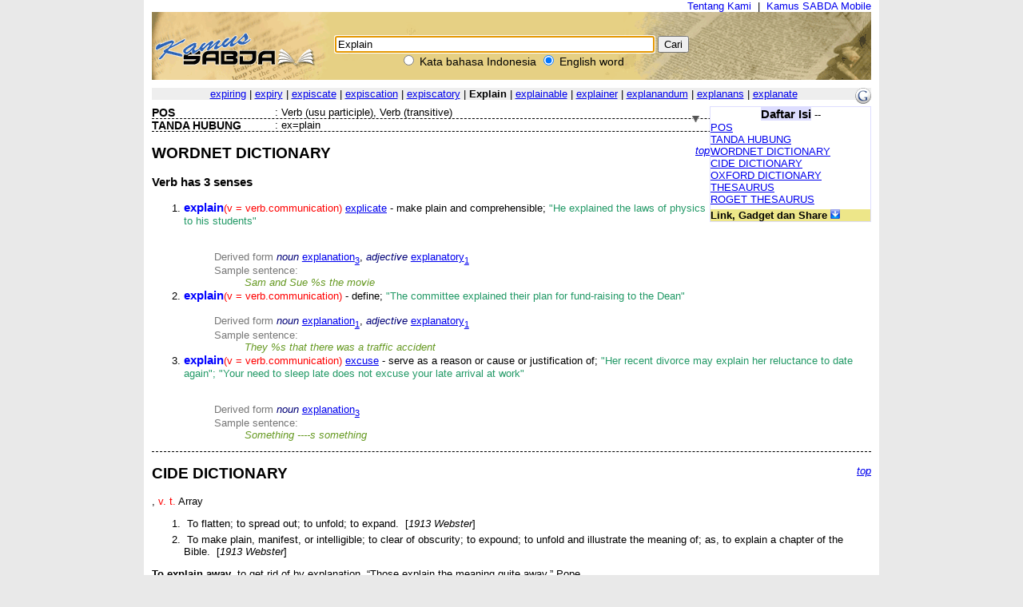

--- FILE ---
content_type: text/html; charset=UTF-8
request_url: https://kamus.sabda.org/dictionary/Explain
body_size: 28507
content:
<html>
<head>
<meta http-equiv="Content-Type" content="text/html; charset=utf-8" />
<meta name="description" content="Kumpulan 4 kamus bahasa Indonesia, termasuk KBBI, dan 6 kamus bahasa Inggris, mendukung pencarian multikata, frasa, akar kata, dll." />
<title>Explain (english) - Kamus SABDA</title>
<link rel="stylesheet" href="https://kamus.sabda.org/styles/plain.css" type="text/css" />
<link rel="icon" href="https://kamus.sabda.org/favicon.png" type="image/png">
<script type="text/javascript" language="javascript" src="https://kamus.sabda.org/scripts/jquery-latest.js"></script>
<script type="text/javascript" language="javascript" src="https://kamus.sabda.org/scripts/kamus.js"></script>
</head>

<body style="background-color:#E9E9E9;margin-top:0px;" ondblclick="jumpSearch();" onload="document.search_dict.word.focus();">


<div id="dictionary" style="width:900px;margin:0 auto;background-color:white;border-top:0px solid white; border-left:10px solid white; border-right:10px solid white;border-bottom:10px solid white;" class="texts">
<a name="top"></a>
<div style="text-align:right;"><a href="http://ylsa.org/tentang_ylsa" class="top_link">Tentang Kami</a>&nbsp;&nbsp;|&nbsp;&nbsp;<a href="https://alkitab.mobi/kamus/" title="Situs Kamus SABDA versi Mobile" class="top_link">Kamus SABDA Mobile</a></div>



	<div id="top_search">
		<center>    <div id="dict_search">
        <form name="search_dict" action="https://kamus.sabda.org/dictionary.php">
        	<input class="input_medium" style="width:400px;" type="text" value="Explain" name="word" />
        	<input class="input_medium" type="submit" value="Cari" /><br />
		</form>
		<input onclick="document.search_dict.action = 'https://kamus.sabda.org/kamus.php'" name="vers" type="radio" > Kata bahasa Indonesia
		<input onclick="document.search_dict.action = 'https://kamus.sabda.org/dictionary.php'" name="vers" type="radio" checked> English word
    </div>
    &nbsp;
</center>
    </div>
    <div id="index_wrap">
    	<div class="warning"  style="margin: 10px 0">        
                    </div>
        <div id="index">
                <div>
    	    </div>

            <div style="position:relative;float:right;"><a target="_blank" href="http://translate.google.com/translate?hl=hl=en&sl=en&tl=id&u=http://kamus.sabda.org/dictionary/Explain" title="Google - Terjemahkan ke dalam bahasa Indonesia"><img border=0 src="https://kamus.sabda.org/images/google_logo.gif"></a></div>
			<div style="background-color:#EEEEEE;">
				<center>
	                	                	<a href="https://kamus.sabda.org/dictionary/expiring">expiring</a> |
	                	                	<a href="https://kamus.sabda.org/dictionary/expiry">expiry</a> |
	                	                	<a href="https://kamus.sabda.org/dictionary/expiscate">expiscate</a> |
	                	                	<a href="https://kamus.sabda.org/dictionary/expiscation">expiscation</a> |
	                	                	<a href="https://kamus.sabda.org/dictionary/expiscatory">expiscatory</a> |
	                	                <b>Explain</b>
	                	                	| <a href="https://kamus.sabda.org/dictionary/explainable">explainable</a> 
	                	                	| <a href="https://kamus.sabda.org/dictionary/explainer">explainer</a> 
	                	                	| <a href="https://kamus.sabda.org/dictionary/explanandum">explanandum</a> 
	                	                	| <a href="https://kamus.sabda.org/dictionary/explanans">explanans</a> 
	                	                	| <a href="https://kamus.sabda.org/dictionary/explanate">explanate</a> 
	                				</center>
            </div>
                    </div>
    </div>
        	<div style="margin-bottom:20px">
		    <div id="dict_toc">
				<center><big><b style="background-color:#DDDDFF">Daftar Isi</b></big> -- <span style="font-weight:bold;color:#598060;"></span></center>
		        		        	<a href="#pos_">POS</a>
		            <br />
		        		        		            	<a href="#hyphen_">TANDA HUBUNG</a>
		                <br />
		        		        		        		        		        		        		        	<a href="#wordnet_">WORDNET DICTIONARY</a>
		            <br />
		        		        		        	<a href="#cide_">CIDE DICTIONARY</a>
		            <br />
		        		        		            <a href="#oxford_">OXFORD DICTIONARY</a>
		            <br />
		        		        		        		        	<a href="#thesaurus_">THESAURUS</a>
		            <br />
		        		        		        	<a href="#roget_">ROGET THESAURUS</a>
		            <br />
		        		        		        		        		                
		        		        		    		<div style="margin-top:5px;background-color:#EDE689;"><b>Link, Gadget dan Share</b> <img id="kamus_share" src="https://kamus.sabda.org/images/down_arrow.gif" style="cursor:pointer;"></div>
			    	<div style="display:none;background-color:#FFFFCE;">
				    	Copy kode di bawah ini ke dalam situs anda:
				        <center style="margin-top:5px;background-color:#EDE689;"><big><b>Link</b></big> <img id="itembedd" class="inf_trigger" style="cursor:pointer;" src="https://kamus.sabda.org/images/information.gif"></center>
				        <textarea readonly="readonly" style="width:200px; height:80px; font-size:12px">&lt;a href="http://kamus.sabda.org/dictionary/Explain"&gt;Explain&lt;/a&gt;</textarea>
				        <center style="margin-top:5px;background-color:#EDE689;"><big><b>Gadget</b></big> <img id="itgadget" class="inf_trigger" style="cursor:pointer;" src="https://kamus.sabda.org/images/information.gif"></center>
<textarea readonly="readonly" style="width:200px; height:80px; font-size:12px"><div style="font-family:'Trebuchet MS',Tahoma,Verdana,Arial,sans-serif; font-size:14px;">
<meta charset=utf-8" />
<script type="text/javascript" charset="utf-8" language="javascript" src="https://kamus.sabda.org/api/kamus_sabda.js"></script>
<img src="https://kamus.sabda.org/images/kamus_logo.gif">
<form id="kamus_block" name="kamus_search" action="javascript:getKamus();">
<input class="input_medium" type="text" name="word" />
<input class="input_medium" type="submit" value="Cari"/><br />
<input type="radio" name="kamus_vers" value="id">Indonesia 
<input type="radio" name="kamus_vers" value="en">English</form>
<link rel="stylesheet" href="https://kamus.sabda.org/api/kamus.css" type="text/css" /></div>
</textarea>
				        <center style="margin-top:5px;background-color:#EDE689;"><big><b>Share</b></big> <img id="itshare" style="cursor:pointer;" class="inf_trigger" src="https://kamus.sabda.org/images/information.gif"></center>
				        <div style="text-align:middle;"><a style="text-decoration:none;cursor:pointer;" target="_BLANK" href="http://www.facebook.com/sharer.php?u=http%3A%2F%2Fkamus.sabda.org%2Fdictionary%2FExplain&t=Explain-Kamus+SABDA" title="Klik untuk share ke Facebook"><img border=0 align="bottom" src="https://kamus.sabda.org/images/fb.gif">&nbsp;<span style="font-size:12px; color:grey;">Facebook</span></a></div>
				    	<div style="text-align:middle;"><a style="text-decoration:none;cursor:pointer;" target="_BLANK" href="http://twitter.com/home?status=Sedang membaca http%3A%2F%2Fkamus.sabda.org%2Fdictionary%2FExplain" title="Klik untuk share ke Twitter"><img border=0 align="bottom" src="https://kamus.sabda.org/images/tweet.gif">&nbsp;<span style="font-size:12px; color:grey;">Twitter</span></a></div>
				    	<div onclick="installSearchEngine();" style="text-decoration:underline;color:blue;text-align:center;cursor:pointer;" title="Klik disini untuk menambahkan Pencarian Kamus SABDA pada browser anda">Tambahkan ke browser anda</div>
			        </div>
						    </div>    
		    <h1 class="h1_kamus_header" style="cursor:pointer;background-color:#EEEEEE; margin-top:0px" title="Klik untuk menyembunyikan isi"><div class="img_arrow"><img border="0" src="https://kamus.sabda.org/images/arrow_open.gif"/></div><div><a name=""></a><span style="color:#598060;"></span> </div></h1>
		    <div>
		    		    		        <div style="border-bottom:dashed thin black">
		            <div class="lex_head"><a name="pos_">POS</a></div>
		            <div style="float:left">&nbsp;:&nbsp;</div>
		            <div>Verb (usu participle), Verb (transitive)</div>
		        </div>
		    		    		        <div style="border-bottom:dashed thin black">
		            <div class="lex_head"><a name="hyphen_">TANDA HUBUNG</a></div>
		            <div style="float:left">&nbsp;:&nbsp;</div>
		            <div>ex=plain</div>
		        </div>
		    		    		    		    		        <div style="border-bottom:dashed thin black">
		            <div class="gotop"><a href="#top">top</a></div>
		            <a name="wordnet_"><h2>WORDNET DICTIONARY</h2></a>
		            								                <ul>
		                		                </ul>
		            								                <h3>Verb <i style="border-bottom:dashed thin black"></i> has 3 senses</h3>
								                <ul>
		                		                    <li class="wordnet"><a name="wn_v_1"><b class='mainkey'>explain</b><span class='pos'>(v = verb.communication)</span> <a href='https://kamus.sabda.org/dictionary/explicate'>explicate</a> - make plain and comprehensible; <span class='cite'>"He explained the laws of physics to his students"</span></a></li>
		                                            
		                        <span class="ofs">
		                        		                        <br />
		                        </span>
		                                            
		                        <span class="ofs">
		                        		                        <br />
		                        </span>
		                    		                    		                        		                            <span class="ofs"><span class="samt"><span class='samt'>Derived form</span> </span>
		                                    
		                                    		                                        <span class='derpos'>noun</span> <a href="https://kamus.sabda.org/dictionary/explanation#wn_n_3">explanation<sub>3</sub></a>,  
		                                    		                                    
		                                    		                                        <span class='derpos'>adjective</span> <a href="https://kamus.sabda.org/dictionary/explanatory#wn_s_1">explanatory<sub>1</sub></a>
		                                    		                                		                            </span>
		                            <br />
		                            		                                                
		                    		                     		                        		                            		                                		                                    <span class="ofs"><span class="samt">Sample sentence:</span><br />
		                                		                            		                            <span class="sam">Sam and Sue %s the movie </span><br />
		                        		                        </span>
		                    		                		                    <li class="wordnet"><a name="wn_v_2"><b class='mainkey'>explain</b><span class='pos'>(v = verb.communication)</span>  - define; <span class='cite'>"The committee explained their plan for fund-raising to the Dean"</span></a></li>
		                                            
		                        <span class="ofs">
		                        		                        <br />
		                        </span>
		                    		                    		                        		                            <span class="ofs"><span class="samt"><span class='samt'>Derived form</span> </span>
		                                    
		                                    		                                        <span class='derpos'>noun</span> <a href="https://kamus.sabda.org/dictionary/explanation#wn_n_1">explanation<sub>1</sub></a>,  
		                                    		                                    
		                                    		                                        <span class='derpos'>adjective</span> <a href="https://kamus.sabda.org/dictionary/explanatory#wn_s_1">explanatory<sub>1</sub></a>
		                                    		                                		                            </span>
		                            <br />
		                            		                                                
		                    		                     		                        		                            		                                		                                    <span class="ofs"><span class="samt">Sample sentence:</span><br />
		                                		                            		                            <span class="sam">They %s that there was a traffic accident </span><br />
		                        		                        </span>
		                    		                		                    <li class="wordnet"><a name="wn_v_3"><b class='mainkey'>explain</b><span class='pos'>(v = verb.communication)</span> <a href='https://kamus.sabda.org/dictionary/excuse'>excuse</a> - serve as a reason or cause or justification of; <span class='cite'>"Her recent divorce may explain her reluctance to date again"; "Your need to sleep late does not excuse your late arrival at work"</span></a></li>
		                                            
		                        <span class="ofs">
		                        		                        <br />
		                        </span>
		                                            
		                        <span class="ofs">
		                        		                        <br />
		                        </span>
		                    		                    		                        		                            <span class="ofs"><span class="samt"><span class='samt'>Derived form</span> </span>
		                                    
		                                    		                                        <span class='derpos'>noun</span> <a href="https://kamus.sabda.org/dictionary/explanation#wn_n_3">explanation<sub>3</sub></a>
		                                    		                                		                            </span>
		                            <br />
		                            		                                                
		                    		                     		                        		                            		                                		                                    <span class="ofs"><span class="samt">Sample sentence:</span><br />
		                                		                            		                            <span class="sam">Something ----s something</span><br />
		                        		                        </span>
		                    		                		                </ul>
		            								                <ul>
		                		                </ul>
		            								                <ul>
		                		                </ul>
		            		            <!--<br><i>(Wordnet created in 0.00 seconds)</i>-->
		        </div>
		    		    		        <div style="border-bottom:dashed thin black">
		            <div class="gotop"><a href="#top">top</a></div>
		            <a name="cide_"><h2>CIDE DICTIONARY</h2></a>
		            		                		                    <div class="cide">
		                		                    <div><b class="res.mainkey"></b>,&nbsp;<span class="pos">v. t.</span>&nbsp;Array</div>
		                    		                        <ul>
		                            		                                <li class="cide_li">		                                    <div class="cide_def">
		                                        &nbsp;To flatten; to spread out; to unfold; to expand.		                                        		                                        &nbsp;[<i>1913 Webster</i>]		                                        		                                        		                                    </div>
		                                </li>		                            		                                <li class="cide_li">		                                    <div class="cide_def">
		                                        &nbsp;To make plain, manifest, or intelligible; to clear of obscurity; to expound; to unfold and illustrate the meaning of; <as>as, to <ex>explain</ex> a chapter of the Bible</as>.		                                        		                                        &nbsp;[<i>1913 Webster</i>]		                                        		                                        		                                    </div>
		                                </li>		                            		                        </ul>
		                      
		                    		                        		                            <div class="cide_cs"><col><b>To explain away</b></col>, <cd>to get rid of by explanation.</cd> &#x201C;Those <xex>explain</xex> the meaning quite <xex>away</xex>.&#x201D;  <rj><au>Pope.</au></rj></div>
		                        		                              
		                    		                        		                            <div class="cide_syn"><b>Syn.</b> -- To expound; interpret; elucidate; clear up.</div>
		                        		                    		                </div>
		            		                		                    <div class="cide" style="border-bottom:none">
		                		                    <div><b class="res.mainkey"></b>,&nbsp;<span class="pos">v. i.</span>&nbsp;</div>
		                    		                        <ul>
		                            		                                		                                    <div class="cide_def">
		                                        &nbsp;To give an explanation.		                                        		                                        &nbsp;[<i>1913 Webster</i>]		                                        		                                        		                                    </div>
		                                		                            		                        </ul>
		                      
		                              
		                    		                </div>
		            		            <!--<br><i>(CIDE created in 0.00 seconds)</i>-->
		        </div>
		    		    		        <div style="border-bottom:dashed thin black">
		            <div class="gotop"><a href="#top">top</a></div>
		            <a name="oxford_"><h2>OXFORD DICTIONARY</h2></a>
		            		                		                    <div class="ox_definition" style="border-bottom:none">
		                		                    <div><b class="res.mainkey"></b>,&nbsp;v.tr.<br>
1 make clear or intelligible with detailed information etc.  (also absol.  : let me explain).<br>
2 (foll. by that + clause) say by way of explanation.<br>
3 account for (one's conduct etc.).<br>
</div>
		                    <br>
		                    		                        <div class="ox_header">Idiom</div>
		                        <div class="ox_content">explain away minimize the significance of (a difficulty or mistake) by explanation.  explain oneself<br>
1 make one's meaning clear.<br>
2 give an account of one's motives or conduct.<br>
</div>
		                    		                    		                    		                        <div class="ox_header">Derivative</div>
		                        <div class="ox_content">explainable adj.  explainer n.<br>
</div>
		                    		                    		                        <div class="ox_header">Etymology</div>
		                        <div class="ox_content">L explanare (as EX-(1), planus flat, assim. to PLAIN(1))</div>
		                    		                </div>
		            		            <!--<br><i>(Oxford created in 0.00 seconds)</i>-->
		        </div>
		    		    		    		        <div style="border-bottom:dashed thin black">
		            <div class="gotop"><a href="#top">top</a></div>
		            <a name="thesaurus_"><h2>THESAURUS</h2></a>
		            <h3><b class="res.mainkey"></b></h3>
		            absolve, account, account for, acquit, aid, allegorize, analyze, answer, bottom, break down, clarify, clear, clear the way, clear up, condone, construe, crack, cry sour grapes, debug, decipher, decode, define, delineate, demonstrate, demythologize, describe, destigmatize, detail, disclose, discourse, disentangle, divine, do, do justice to, dope, dope out, ease, elucidate, enlighten, euhemerize, exculpate, excuse, exemplify, exonerate, expedite, explain away, explicate, exposit, expound, extenuate, facilitate, fathom, figure out, find out, find the answer, find the solution, get, get across, get over, get right, give reason for, give the meaning, grease, grease the ways, grease the wheels, guess, guess right, harangue, hasten, have it, help along, hit it, hold forth, illuminate, illustrate, interpret, justify, lecture, legitimate, legitimatize, loose, lubricate, make clear, make it clear, make out, make plain, make way for, moralize, oil, open the lock, open the way, open up, palliate, pave the way, plumb, point a moral, popularize, preach, prepare the way, psych, psych out, purge, put across, put over, puzzle out, quicken, rationalize, ravel, ravel out, read a lesson, rehabilitate, reinstate, remove friction, resolve, restore, riddle, run interference for, sermonize, shed light upon, show, show how, show the way, simplify, smooth, smooth the way, soap the ways, solve, sort out, speed, spell out, throw light upon, unbar, unblock, unclog, undo, unfold, unjam, unlock, unravel, unriddle, unscramble, untangle, untwist, unweave, vindicate, vulgarize, warrant, work, work out
		            <!--<br><i>(Thesaurus created in 0.00 seconds)</i>-->
		        </div>
		    		    		        <div style="border-bottom:dashed thin black">
		            <div class="gotop"><a href="#top">top</a></div>
		            <a name="roget_"><h2>ROGET THESAURUS</h2></a>
		            <h3><b class="res.mainkey"></b></h3>
		            		                <h3>Conformity</h3>
		                		                    		                         <b>VB</b>
		                        		                            		                                conform to, conform to rule, accommodate oneself to, adapt oneself to, rub off corners, be regular, move in a groove, follow observe the rules, go by the rules, bend to the rules, obey the rules, obey the precedents, comply with, tally with, chime in with, fall in with, be guided by, be regulated by, fall into a custom, fall into a usage, follow the fashion, follow the crowd, follow the multitude, pass muster, do as others do, hurler avec les loups, stand on ceremony, when in Rome do as the Romans do, go with the stream, go with the flow, swim with the stream, swim with the current, swim with the tide, blow with the wind, stick to the beaten track, keep one in countenance, exemplify, illustrate, cite, quote, quote precedent, quote authority, appeal to authority, put a case, produce an instance, elucidate, explain.
		                             
		                        		                        <br><br>
		                    		                		            		                <h3>Answer</h3>
		                		                    		                         <b>VB</b>
		                        		                            		                                answer, respond, reply, rebut, retort, rejoin, give for answer, return for answer, acknowledge, echo, explain, solve, discover, fathom, hunt out, satisfy, set at rest, determine.
		                             
		                        		                        <br><br>
		                    		                		            		                <h3>Interpretation</h3>
		                		                    		                         <b>VB</b>
		                        		                            		                                interpret, explain, define, construe, translate, render, do into, turn into, transfuse the sense of, find out, 1 the meaning of, read, spell out, make out, decipher, unravel, disentangle, find the key of, enucleate, resolve, solve, read between the lines, account for, find the cause, tell the cause of, throw light upon, shed light upon, shed new light upon, shed fresh light upon, clear up, clarify, elucidate, illustrate, exemplify, unfold, expound, comment upon, annotate, popularize, take in a particular sense, understand in a particular sense, receive in a particular sense, accept in a particular sense, understand by, put a construction on, be given to understand.
		                             
		                        		                        <br><br>
		                    		                		            		                <h3>Information</h3>
		                		                    		                         <b>VB</b>
		                        		                            		                                tell, inform, inform of, acquaint, acquaint with, impart, impart to, make acquaintance with, apprise, advise, enlighten, awaken, transmit, let fall, mention, express, intimate, represent, communicate, make known, publish, notify, signify, specify, convey the knowledge of, let one know, have one to know, give one to understand, give notice, set before, lay before, put before, point out, put into one's head, put one in possession of, instruct, direct the attention to, announce, annunciate, report, report progress, bringword, send word, leave word, write word, telegraph, telephone, wire, retail, render an account, give an account, state, let slip, blurt out, spill the beans, unburden oneself of, let off one's chest, disclose, show cause, explain, hint, given an inkling of, give a hint, drop a hint, throw out a hint, insinuate, allude to, make allusion to, glance at, tip the wink, suggest, prompt, give the cue, breathe, whisper, whisper in the ear, give a bit of one's mind, tell one plainly, tell once for all, speak volumes, undeceive, unbeguile, set right, correct, open the eyes of, disabuse, disillusion one of, be informed of, know, learn, get scent of, get wind of, gather from, awaken to, open one's eyes to, become alive, become awake to, hear, overhear, understand, come to one's ears, come to one's knowledge, reach one's ears.
		                             
		                        		                        <br><br>
		                    		                		            		            <!--<br><i>(Roget created in 0.00 seconds)</i>-->
		        </div>        
		    		    		    
		    		    
		    		        
		    		    		    	<div id="rel_indonesian_div_">
		    		See related words and definitions of word "<span style=" background-color: #FFFF00"></span>" in Indonesian <img class="rel_indonesian" id="rel_" src="https://kamus.sabda.org/images/down_arrow.gif" style="cursor:pointer;"></>   	</>
		    	</div>
		    		    		</div>
		</div>
	                    <div>
        </div>

<center>copyright &copy; 2012 <a href="http://ylsa.org">Yayasan Lembaga SABDA (YLSA)</a> | <a href="http://trac.sabda.org/sabda/newticket?component=Kamus&description=Ticket+from+http://kamus.sabda.org/dictionary/Explain">Laporan Masalah/Saran</a></center>
</div>

<script language="JavaScript" type="text/javascript">
<!--
var base_url = "https://kamus.sabda.org/";
var dir = "dictionary";
var inf_embedd_text = "Copykan code HTML yang terdapat dalam kotak Link kepada halaman situs anda untuk merefensikan kembali kata/frasa yang anda cari kepada situs ini.";
var inf_gadget_text1 = "<p>Copykan code HTML yang terdapat dalam kotak Gadget kepada halaman situs anda.</p><p>Code ini akan membentuk kotak pencarian Kamus SABDA pada halaman situs anda.</p>";
var inf_gadget_text2 = "<p>Masukkan kata yang dicari, lalu pilih default bahasa yang diinginkan, klik Cari</p><p>Jika definisi kata ditemukan, akan ditampilkan popup definisi kata pada halaman anda.</p>";
var inf_share = "Klik pada link untuk share halaman ini di situs-situs sosial yang anda ikuti. Anda harus sudah sign in untuk bisa share halaman ini di situs yang bersangkutan.";
var title_header_show = "";
var title_header_hide = "Klik untuk menyembunyikan isi";
-->
</script>

</body>
</html>